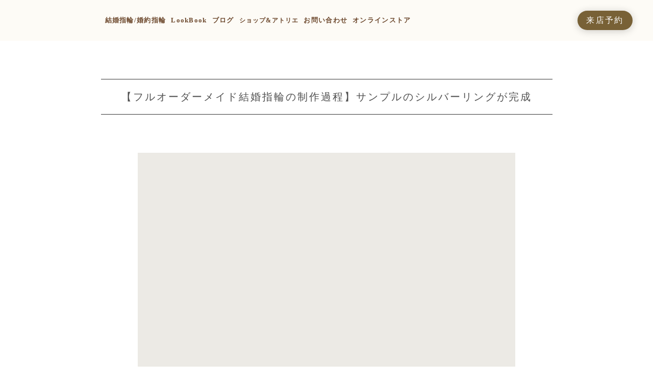

--- FILE ---
content_type: text/html;charset=utf-8
request_url: https://nakameguro.lovignette.com/blog/full-custom-marriage-ring-silver-sample
body_size: 49539
content:
<!DOCTYPE html>
<html lang="ja">
<head><meta charset="utf-8">
<meta name="viewport" content="width=device-width, initial-scale=1">
<title>【フルオーダーメイド結婚指輪の制作過程】サンプルのシルバーリングが完成 </title>
<link rel="preconnect" href="https://fonts.gstatic.com" crossorigin>
<meta name="generator" content="Studio.Design">
<meta name="robots" content="all">
<meta property="og:site_name" content="婚約・結婚指輪はLovignette 東京・中目黒/代官山">
<meta property="og:title" content="【フルオーダーメイド結婚指輪の制作過程】サンプルのシルバーリングが完成 ">
<meta property="og:image" content="https://storage.googleapis.com/production-os-assets/assets/7c0ce8ee-a814-447f-939b-17dfcbd67c33">
<meta property="og:description" content="１からデザインをおこす、フルオーダーメイドの結婚指輪のサンプルリングが完成しました。今回オーダーいただいたお二人は、昨年12月にご来店。世界に一つだけのオリジナルの結婚指輪を制作したい、とのことでデザ... ">
<meta property="og:type" content="website">
<meta name="description" content="１からデザインをおこす、フルオーダーメイドの結婚指輪のサンプルリングが完成しました。今回オーダーいただいたお二人は、昨年12月にご来店。世界に一つだけのオリジナルの結婚指輪を制作したい、とのことでデザ... ">
<meta property="twitter:card" content="summary_large_image">
<meta property="twitter:image" content="https://storage.googleapis.com/production-os-assets/assets/7c0ce8ee-a814-447f-939b-17dfcbd67c33">
<meta name="apple-mobile-web-app-title" content="【フルオーダーメイド結婚指輪の制作過程】サンプルのシルバーリングが完成 ">
<meta name="format-detection" content="telephone=no,email=no,address=no">
<meta name="chrome" content="nointentdetection">
<meta name="google-site-verification" content="2xxYeedDHDAF-Vng3mf0EcbMq53IF9E4WMb9wY6Q7eU">
<meta property="og:url" content="/blog/full-custom-marriage-ring-silver-sample">
<link rel="icon" type="image/png" href="https://storage.googleapis.com/production-os-assets/assets/87d7a437-f695-4c7a-a71a-2bd7af867c21" data-hid="2c9d455">
<link rel="apple-touch-icon" type="image/png" href="https://storage.googleapis.com/production-os-assets/assets/87d7a437-f695-4c7a-a71a-2bd7af867c21" data-hid="74ef90c"><link rel="modulepreload" as="script" crossorigin href="/_nuxt/entry.6bc2a31e.js"><link rel="preload" as="style" href="/_nuxt/entry.4bab7537.css"><link rel="prefetch" as="image" type="image/svg+xml" href="/_nuxt/close_circle.c7480f3c.svg"><link rel="prefetch" as="image" type="image/svg+xml" href="/_nuxt/round_check.0ebac23f.svg"><link rel="prefetch" as="script" crossorigin href="/_nuxt/LottieRenderer.7dff33f0.js"><link rel="prefetch" as="script" crossorigin href="/_nuxt/error-404.3f1be183.js"><link rel="prefetch" as="script" crossorigin href="/_nuxt/error-500.4ea9075f.js"><link rel="stylesheet" href="/_nuxt/entry.4bab7537.css"><style>.page-enter-active{transition:.6s cubic-bezier(.4,.4,0,1)}.page-leave-active{transition:.3s cubic-bezier(.4,.4,0,1)}.page-enter-from,.page-leave-to{opacity:0}</style><style>:root{--rebranding-loading-bg:#e5e5e5;--rebranding-loading-bar:#222}</style><style>.app[data-v-d12de11f]{align-items:center;flex-direction:column;height:100%;justify-content:center;width:100%}.title[data-v-d12de11f]{font-size:34px;font-weight:300;letter-spacing:2.45px;line-height:30px;margin:30px}</style><style>.DynamicAnnouncer[data-v-cc1e3fda]{height:1px;margin:-1px;overflow:hidden;padding:0;position:absolute;width:1px;clip:rect(0,0,0,0);border-width:0;white-space:nowrap}</style><style>.TitleAnnouncer[data-v-1a8a037a]{height:1px;margin:-1px;overflow:hidden;padding:0;position:absolute;width:1px;clip:rect(0,0,0,0);border-width:0;white-space:nowrap}</style><style>.publish-studio-style[data-v-74fe0335]{transition:.4s cubic-bezier(.4,.4,0,1)}</style><style>.product-font-style[data-v-ed93fc7d]{transition:.4s cubic-bezier(.4,.4,0,1)}</style><style>/*! * Font Awesome Free 6.4.2 by @fontawesome - https://fontawesome.com * License - https://fontawesome.com/license/free (Icons: CC BY 4.0, Fonts: SIL OFL 1.1, Code: MIT License) * Copyright 2023 Fonticons, Inc. */.fa-brands,.fa-solid{-moz-osx-font-smoothing:grayscale;-webkit-font-smoothing:antialiased;--fa-display:inline-flex;align-items:center;display:var(--fa-display,inline-block);font-style:normal;font-variant:normal;justify-content:center;line-height:1;text-rendering:auto}.fa-solid{font-family:Font Awesome\ 6 Free;font-weight:900}.fa-brands{font-family:Font Awesome\ 6 Brands;font-weight:400}:host,:root{--fa-style-family-classic:"Font Awesome 6 Free";--fa-font-solid:normal 900 1em/1 "Font Awesome 6 Free";--fa-style-family-brands:"Font Awesome 6 Brands";--fa-font-brands:normal 400 1em/1 "Font Awesome 6 Brands"}@font-face{font-display:block;font-family:Font Awesome\ 6 Free;font-style:normal;font-weight:900;src:url(https://storage.googleapis.com/production-os-assets/assets/fontawesome/1629704621943/6.4.2/webfonts/fa-solid-900.woff2) format("woff2"),url(https://storage.googleapis.com/production-os-assets/assets/fontawesome/1629704621943/6.4.2/webfonts/fa-solid-900.ttf) format("truetype")}@font-face{font-display:block;font-family:Font Awesome\ 6 Brands;font-style:normal;font-weight:400;src:url(https://storage.googleapis.com/production-os-assets/assets/fontawesome/1629704621943/6.4.2/webfonts/fa-brands-400.woff2) format("woff2"),url(https://storage.googleapis.com/production-os-assets/assets/fontawesome/1629704621943/6.4.2/webfonts/fa-brands-400.ttf) format("truetype")}</style><style>.spinner[data-v-36413753]{animation:loading-spin-36413753 1s linear infinite;height:16px;pointer-events:none;width:16px}.spinner[data-v-36413753]:before{border-bottom:2px solid transparent;border-right:2px solid transparent;border-color:transparent currentcolor currentcolor transparent;border-style:solid;border-width:2px;opacity:.2}.spinner[data-v-36413753]:after,.spinner[data-v-36413753]:before{border-radius:50%;box-sizing:border-box;content:"";height:100%;position:absolute;width:100%}.spinner[data-v-36413753]:after{border-left:2px solid transparent;border-top:2px solid transparent;border-color:currentcolor transparent transparent currentcolor;border-style:solid;border-width:2px;opacity:1}@keyframes loading-spin-36413753{0%{transform:rotate(0deg)}to{transform:rotate(1turn)}}</style><style>@font-face{font-family:grandam;font-style:normal;font-weight:400;src:url(https://storage.googleapis.com/studio-front/fonts/grandam.ttf) format("truetype")}@font-face{font-family:Material Icons;font-style:normal;font-weight:400;src:url(https://storage.googleapis.com/production-os-assets/assets/material-icons/1629704621943/MaterialIcons-Regular.eot);src:local("Material Icons"),local("MaterialIcons-Regular"),url(https://storage.googleapis.com/production-os-assets/assets/material-icons/1629704621943/MaterialIcons-Regular.woff2) format("woff2"),url(https://storage.googleapis.com/production-os-assets/assets/material-icons/1629704621943/MaterialIcons-Regular.woff) format("woff"),url(https://storage.googleapis.com/production-os-assets/assets/material-icons/1629704621943/MaterialIcons-Regular.ttf) format("truetype")}.StudioCanvas{display:flex;height:auto;min-height:100dvh}.StudioCanvas>.sd{min-height:100dvh;overflow:clip}a,abbr,address,article,aside,audio,b,blockquote,body,button,canvas,caption,cite,code,dd,del,details,dfn,div,dl,dt,em,fieldset,figcaption,figure,footer,form,h1,h2,h3,h4,h5,h6,header,hgroup,html,i,iframe,img,input,ins,kbd,label,legend,li,main,mark,menu,nav,object,ol,p,pre,q,samp,section,select,small,span,strong,sub,summary,sup,table,tbody,td,textarea,tfoot,th,thead,time,tr,ul,var,video{border:0;font-family:sans-serif;line-height:1;list-style:none;margin:0;padding:0;text-decoration:none;-webkit-font-smoothing:antialiased;-webkit-backface-visibility:hidden;box-sizing:border-box;color:#333;transition:.3s cubic-bezier(.4,.4,0,1);word-spacing:1px}a:focus:not(:focus-visible),button:focus:not(:focus-visible),summary:focus:not(:focus-visible){outline:none}nav ul{list-style:none}blockquote,q{quotes:none}blockquote:after,blockquote:before,q:after,q:before{content:none}a,button{background:transparent;font-size:100%;margin:0;padding:0;vertical-align:baseline}ins{text-decoration:none}ins,mark{background-color:#ff9;color:#000}mark{font-style:italic;font-weight:700}del{text-decoration:line-through}abbr[title],dfn[title]{border-bottom:1px dotted;cursor:help}table{border-collapse:collapse;border-spacing:0}hr{border:0;border-top:1px solid #ccc;display:block;height:1px;margin:1em 0;padding:0}input,select{vertical-align:middle}textarea{resize:none}.clearfix:after{clear:both;content:"";display:block}[slot=after] button{overflow-anchor:none}</style><style>.sd{flex-wrap:nowrap;max-width:100%;pointer-events:all;z-index:0;-webkit-overflow-scrolling:touch;align-content:center;align-items:center;display:flex;flex:none;flex-direction:column;position:relative}.sd::-webkit-scrollbar{display:none}.sd,.sd.richText *{transition-property:all,--g-angle,--g-color-0,--g-position-0,--g-color-1,--g-position-1,--g-color-2,--g-position-2,--g-color-3,--g-position-3,--g-color-4,--g-position-4,--g-color-5,--g-position-5,--g-color-6,--g-position-6,--g-color-7,--g-position-7,--g-color-8,--g-position-8,--g-color-9,--g-position-9,--g-color-10,--g-position-10,--g-color-11,--g-position-11}input.sd,textarea.sd{align-content:normal}.sd[tabindex]:focus{outline:none}.sd[tabindex]:focus-visible{outline:1px solid;outline-color:Highlight;outline-color:-webkit-focus-ring-color}input[type=email],input[type=tel],input[type=text],select,textarea{-webkit-appearance:none}select{cursor:pointer}.frame{display:block;overflow:hidden}.frame>iframe{height:100%;width:100%}.frame .formrun-embed>iframe:not(:first-child){display:none!important}.image{position:relative}.image:before{background-position:50%;background-size:cover;border-radius:inherit;content:"";height:100%;left:0;pointer-events:none;position:absolute;top:0;transition:inherit;width:100%;z-index:-2}.sd.file{cursor:pointer;flex-direction:row;outline:2px solid transparent;outline-offset:-1px;overflow-wrap:anywhere;word-break:break-word}.sd.file:focus-within{outline-color:Highlight;outline-color:-webkit-focus-ring-color}.file>input[type=file]{opacity:0;pointer-events:none;position:absolute}.sd.text,.sd:where(.icon){align-content:center;align-items:center;display:flex;flex-direction:row;justify-content:center;overflow:visible;overflow-wrap:anywhere;word-break:break-word}.sd:where(.icon.fa){display:inline-flex}.material-icons{align-items:center;display:inline-flex;font-family:Material Icons;font-size:24px;font-style:normal;font-weight:400;justify-content:center;letter-spacing:normal;line-height:1;text-transform:none;white-space:nowrap;word-wrap:normal;direction:ltr;text-rendering:optimizeLegibility;-webkit-font-smoothing:antialiased}.sd:where(.icon.material-symbols){align-items:center;display:flex;font-style:normal;font-variation-settings:"FILL" var(--symbol-fill,0),"wght" var(--symbol-weight,400);justify-content:center;min-height:1em;min-width:1em}.sd.material-symbols-outlined{font-family:Material Symbols Outlined}.sd.material-symbols-rounded{font-family:Material Symbols Rounded}.sd.material-symbols-sharp{font-family:Material Symbols Sharp}.sd.material-symbols-weight-100{--symbol-weight:100}.sd.material-symbols-weight-200{--symbol-weight:200}.sd.material-symbols-weight-300{--symbol-weight:300}.sd.material-symbols-weight-400{--symbol-weight:400}.sd.material-symbols-weight-500{--symbol-weight:500}.sd.material-symbols-weight-600{--symbol-weight:600}.sd.material-symbols-weight-700{--symbol-weight:700}.sd.material-symbols-fill{--symbol-fill:1}a,a.icon,a.text{-webkit-tap-highlight-color:rgba(0,0,0,.15)}.fixed{z-index:2}.sticky{z-index:1}.button{transition:.4s cubic-bezier(.4,.4,0,1)}.button,.link{cursor:pointer}.submitLoading{opacity:.5!important;pointer-events:none!important}.richText{display:block;word-break:break-word}.richText [data-thread],.richText a,.richText blockquote,.richText em,.richText h1,.richText h2,.richText h3,.richText h4,.richText li,.richText ol,.richText p,.richText p>code,.richText pre,.richText pre>code,.richText s,.richText strong,.richText table tbody,.richText table tbody tr,.richText table tbody tr>td,.richText table tbody tr>th,.richText u,.richText ul{backface-visibility:visible;color:inherit;font-family:inherit;font-size:inherit;font-style:inherit;font-weight:inherit;letter-spacing:inherit;line-height:inherit;text-align:inherit}.richText p{display:block;margin:10px 0}.richText>p{min-height:1em}.richText img,.richText video{height:auto;max-width:100%;vertical-align:bottom}.richText h1{display:block;font-size:3em;font-weight:700;margin:20px 0}.richText h2{font-size:2em}.richText h2,.richText h3{display:block;font-weight:700;margin:10px 0}.richText h3{font-size:1em}.richText h4,.richText h5{font-weight:600}.richText h4,.richText h5,.richText h6{display:block;font-size:1em;margin:10px 0}.richText h6{font-weight:500}.richText [data-type=table]{overflow-x:auto}.richText [data-type=table] p{white-space:pre-line;word-break:break-all}.richText table{border:1px solid #f2f2f2;border-collapse:collapse;border-spacing:unset;color:#1a1a1a;font-size:14px;line-height:1.4;margin:10px 0;table-layout:auto}.richText table tr th{background:hsla(0,0%,96%,.5)}.richText table tr td,.richText table tr th{border:1px solid #f2f2f2;max-width:240px;min-width:100px;padding:12px}.richText table tr td p,.richText table tr th p{margin:0}.richText blockquote{border-left:3px solid rgba(0,0,0,.15);font-style:italic;margin:10px 0;padding:10px 15px}.richText [data-type=embed_code]{margin:20px 0;position:relative}.richText [data-type=embed_code]>.height-adjuster>.wrapper{position:relative}.richText [data-type=embed_code]>.height-adjuster>.wrapper[style*=padding-top] iframe{height:100%;left:0;position:absolute;top:0;width:100%}.richText [data-type=embed_code][data-embed-sandbox=true]{display:block;overflow:hidden}.richText [data-type=embed_code][data-embed-code-type=instagram]>.height-adjuster>.wrapper[style*=padding-top]{padding-top:100%}.richText [data-type=embed_code][data-embed-code-type=instagram]>.height-adjuster>.wrapper[style*=padding-top] blockquote{height:100%;left:0;overflow:hidden;position:absolute;top:0;width:100%}.richText [data-type=embed_code][data-embed-code-type=codepen]>.height-adjuster>.wrapper{padding-top:50%}.richText [data-type=embed_code][data-embed-code-type=codepen]>.height-adjuster>.wrapper iframe{height:100%;left:0;position:absolute;top:0;width:100%}.richText [data-type=embed_code][data-embed-code-type=slideshare]>.height-adjuster>.wrapper{padding-top:56.25%}.richText [data-type=embed_code][data-embed-code-type=slideshare]>.height-adjuster>.wrapper iframe{height:100%;left:0;position:absolute;top:0;width:100%}.richText [data-type=embed_code][data-embed-code-type=speakerdeck]>.height-adjuster>.wrapper{padding-top:56.25%}.richText [data-type=embed_code][data-embed-code-type=speakerdeck]>.height-adjuster>.wrapper iframe{height:100%;left:0;position:absolute;top:0;width:100%}.richText [data-type=embed_code][data-embed-code-type=snapwidget]>.height-adjuster>.wrapper{padding-top:30%}.richText [data-type=embed_code][data-embed-code-type=snapwidget]>.height-adjuster>.wrapper iframe{height:100%;left:0;position:absolute;top:0;width:100%}.richText [data-type=embed_code][data-embed-code-type=firework]>.height-adjuster>.wrapper fw-embed-feed{-webkit-user-select:none;-moz-user-select:none;user-select:none}.richText [data-type=embed_code_empty]{display:none}.richText ul{margin:0 0 0 20px}.richText ul li{list-style:disc;margin:10px 0}.richText ul li p{margin:0}.richText ol{margin:0 0 0 20px}.richText ol li{list-style:decimal;margin:10px 0}.richText ol li p{margin:0}.richText hr{border-top:1px solid #ccc;margin:10px 0}.richText p>code{background:#eee;border:1px solid rgba(0,0,0,.1);border-radius:6px;display:inline;margin:2px;padding:0 5px}.richText pre{background:#eee;border-radius:6px;font-family:Menlo,Monaco,Courier New,monospace;margin:20px 0;padding:25px 35px;white-space:pre-wrap}.richText pre code{border:none;padding:0}.richText strong{color:inherit;display:inline;font-family:inherit;font-weight:900}.richText em{font-style:italic}.richText a,.richText u{text-decoration:underline}.richText a{color:#007cff;display:inline}.richText s{text-decoration:line-through}.richText [data-type=table_of_contents]{background-color:#f5f5f5;border-radius:2px;color:#616161;font-size:16px;list-style:none;margin:0;padding:24px 24px 8px;text-decoration:underline}.richText [data-type=table_of_contents] .toc_list{margin:0}.richText [data-type=table_of_contents] .toc_item{color:currentColor;font-size:inherit!important;font-weight:inherit;list-style:none}.richText [data-type=table_of_contents] .toc_item>a{border:none;color:currentColor;font-size:inherit!important;font-weight:inherit;text-decoration:none}.richText [data-type=table_of_contents] .toc_item>a:hover{opacity:.7}.richText [data-type=table_of_contents] .toc_item--1{margin:0 0 16px}.richText [data-type=table_of_contents] .toc_item--2{margin:0 0 16px;padding-left:2rem}.richText [data-type=table_of_contents] .toc_item--3{margin:0 0 16px;padding-left:4rem}.sd.section{align-content:center!important;align-items:center!important;flex-direction:column!important;flex-wrap:nowrap!important;height:auto!important;max-width:100%!important;padding:0!important;width:100%!important}.sd.section-inner{position:static!important}@property --g-angle{syntax:"<angle>";inherits:false;initial-value:180deg}@property --g-color-0{syntax:"<color>";inherits:false;initial-value:transparent}@property --g-position-0{syntax:"<percentage>";inherits:false;initial-value:.01%}@property --g-color-1{syntax:"<color>";inherits:false;initial-value:transparent}@property --g-position-1{syntax:"<percentage>";inherits:false;initial-value:100%}@property --g-color-2{syntax:"<color>";inherits:false;initial-value:transparent}@property --g-position-2{syntax:"<percentage>";inherits:false;initial-value:100%}@property --g-color-3{syntax:"<color>";inherits:false;initial-value:transparent}@property --g-position-3{syntax:"<percentage>";inherits:false;initial-value:100%}@property --g-color-4{syntax:"<color>";inherits:false;initial-value:transparent}@property --g-position-4{syntax:"<percentage>";inherits:false;initial-value:100%}@property --g-color-5{syntax:"<color>";inherits:false;initial-value:transparent}@property --g-position-5{syntax:"<percentage>";inherits:false;initial-value:100%}@property --g-color-6{syntax:"<color>";inherits:false;initial-value:transparent}@property --g-position-6{syntax:"<percentage>";inherits:false;initial-value:100%}@property --g-color-7{syntax:"<color>";inherits:false;initial-value:transparent}@property --g-position-7{syntax:"<percentage>";inherits:false;initial-value:100%}@property --g-color-8{syntax:"<color>";inherits:false;initial-value:transparent}@property --g-position-8{syntax:"<percentage>";inherits:false;initial-value:100%}@property --g-color-9{syntax:"<color>";inherits:false;initial-value:transparent}@property --g-position-9{syntax:"<percentage>";inherits:false;initial-value:100%}@property --g-color-10{syntax:"<color>";inherits:false;initial-value:transparent}@property --g-position-10{syntax:"<percentage>";inherits:false;initial-value:100%}@property --g-color-11{syntax:"<color>";inherits:false;initial-value:transparent}@property --g-position-11{syntax:"<percentage>";inherits:false;initial-value:100%}</style><style>.snackbar[data-v-e23c1c77]{align-items:center;background:#fff;border:1px solid #ededed;border-radius:6px;box-shadow:0 16px 48px -8px rgba(0,0,0,.08),0 10px 25px -5px rgba(0,0,0,.11);display:flex;flex-direction:row;gap:8px;justify-content:space-between;left:50%;max-width:90vw;padding:16px 20px;position:fixed;top:32px;transform:translateX(-50%);-webkit-user-select:none;-moz-user-select:none;user-select:none;width:480px;z-index:9999}.snackbar.v-enter-active[data-v-e23c1c77],.snackbar.v-leave-active[data-v-e23c1c77]{transition:.4s cubic-bezier(.4,.4,0,1)}.snackbar.v-enter-from[data-v-e23c1c77],.snackbar.v-leave-to[data-v-e23c1c77]{opacity:0;transform:translate(-50%,-10px)}.snackbar .convey[data-v-e23c1c77]{align-items:center;display:flex;flex-direction:row;gap:8px;padding:0}.snackbar .convey .icon[data-v-e23c1c77]{background-position:50%;background-repeat:no-repeat;flex-shrink:0;height:24px;width:24px}.snackbar .convey .message[data-v-e23c1c77]{font-size:14px;font-style:normal;font-weight:400;line-height:20px;white-space:pre-line}.snackbar .convey.error .icon[data-v-e23c1c77]{background-image:url(/_nuxt/close_circle.c7480f3c.svg)}.snackbar .convey.error .message[data-v-e23c1c77]{color:#f84f65}.snackbar .convey.success .icon[data-v-e23c1c77]{background-image:url(/_nuxt/round_check.0ebac23f.svg)}.snackbar .convey.success .message[data-v-e23c1c77]{color:#111}.snackbar .button[data-v-e23c1c77]{align-items:center;border-radius:40px;color:#4b9cfb;display:flex;flex-shrink:0;font-family:Inter;font-size:12px;font-style:normal;font-weight:700;justify-content:center;line-height:16px;padding:4px 8px}.snackbar .button[data-v-e23c1c77]:hover{background:#f5f5f5}</style><style>a[data-v-757b86f2]{align-items:center;border-radius:4px;bottom:20px;height:20px;justify-content:center;left:20px;perspective:300px;position:fixed;transition:0s linear;width:84px;z-index:2000}@media (hover:hover){a[data-v-757b86f2]{transition:.4s cubic-bezier(.4,.4,0,1);will-change:width,height}a[data-v-757b86f2]:hover{height:32px;width:200px}}[data-v-757b86f2] .custom-fill path{fill:var(--03ccd9fe)}.fade-enter-active[data-v-757b86f2],.fade-leave-active[data-v-757b86f2]{position:absolute;transform:translateZ(0);transition:opacity .3s cubic-bezier(.4,.4,0,1);will-change:opacity,transform}.fade-enter-from[data-v-757b86f2],.fade-leave-to[data-v-757b86f2]{opacity:0}</style><style>.design-canvas__modal{height:100%;pointer-events:none;position:fixed;transition:none;width:100%;z-index:2}.design-canvas__modal:focus{outline:none}.design-canvas__modal.v-enter-active .studio-canvas,.design-canvas__modal.v-leave-active,.design-canvas__modal.v-leave-active .studio-canvas{transition:.4s cubic-bezier(.4,.4,0,1)}.design-canvas__modal.v-enter-active .studio-canvas *,.design-canvas__modal.v-leave-active .studio-canvas *{transition:none!important}.design-canvas__modal.isNone{transition:none}.design-canvas__modal .design-canvas__modal__base{height:100%;left:0;pointer-events:auto;position:fixed;top:0;transition:.4s cubic-bezier(.4,.4,0,1);width:100%;z-index:-1}.design-canvas__modal .studio-canvas{height:100%;pointer-events:none}.design-canvas__modal .studio-canvas>*{background:none!important;pointer-events:none}</style></head>
<body ><div id="__nuxt"><div><span></span><!----><!----></div></div><script type="application/json" id="__NUXT_DATA__" data-ssr="true">[["Reactive",1],{"data":2,"state":25,"_errors":26,"serverRendered":28,"path":29,"pinia":30},{"dynamicDatablog/full-custom-marriage-ring-silver-sample":3},{"cover":4,"body":5,"title":6,"slug":7,"_meta":8,"_filter":21,"id":24},"https://storage.googleapis.com/studio-cms-assets/projects/BXaxR68AO7/s-1280x960_v-fms_webp_401215fb-3f1e-45b5-afb8-26801156191e.jpg","\u003Cp data-uid=\"tTQt_Kmq\" data-time=\"1669172258652\">１からデザインをおこす、フルオーダーメイドの結婚指輪のサンプルリングが完成しました。\u003C/p>\u003Cfigure data-uid=\"WRj7KVsR\" data-time=\"1669172258652\" style=\"text-align: \">\u003Cimg src=\"https://64.media.tumblr.com/0d9406def71e30f3b022b14872c26039/5a04cb7507de38d0-9f/s1280x1920/72718fa7736ecf6c96acbcb2deebae4936765e8c.jpg\" alt=\"image\" width=\"1280\" height=\"960\">\u003Cfigcaption>\u003C/figcaption>\u003C/figure>\u003Cp data-uid=\"cvZWJdF6\" data-time=\"1669172258652\">今回オーダーいただいたお二人は、昨年12月にご来店。\u003C/p>\u003Cp data-uid=\"Txj0mjFw\" data-time=\"1669172258652\">世界に一つだけのオリジナルの結婚指輪を制作したい、とのことでデザインをさせていただきました。\u003C/p>\u003Cfigure data-uid=\"lbcDqHxP\" data-time=\"1669172258652\" style=\"text-align: \">\u003Cimg src=\"https://64.media.tumblr.com/c97c54a6cf1380f191b8199c341c1c19/5a04cb7507de38d0-f2/s1280x1920/c1d3655d583ea20699f1b972a9d1462536fad035.jpg\" alt=\"image\" width=\"1280\" height=\"960\">\u003Cfigcaption>\u003C/figcaption>\u003C/figure>\u003Cp data-uid=\"wgXQ6qLj\" data-time=\"1669172258652\">\u003C/p>\u003Cp data-uid=\"yXyeEkYX\" data-time=\"1669172258652\">デザインはウェーブしているシルエットをご希望。\u003C/p>\u003Cp data-uid=\"4TXVjMiw\" data-time=\"1669172258652\">優しいウェーブのデザイン。そして指輪を置き正面から見た時、永遠を意味する「∞(無限)」のシルエットが浮かぶように。\u003C/p>\u003Cp data-uid=\"BV57Ukkw\" data-time=\"1669172258652\">また手に優しく馴染むように、旦那様奥様の手の大きさに合わせて、指輪の幅を変えています。\u003C/p>\u003Cfigure data-uid=\"AKkARICS\" data-time=\"1669172258652\" style=\"text-align: \">\u003Cimg src=\"https://64.media.tumblr.com/c200a58df542617eea7facf116769d40/5a04cb7507de38d0-5b/s1280x1920/bf714aadff7b6c7ac601d2f67f7c0ca9398e0c33.jpg\" alt=\"image\" width=\"1280\" height=\"960\">\u003Cfigcaption>\u003C/figcaption>\u003C/figure>\u003Cp data-uid=\"Ixd0k7k6\" data-time=\"1669172258652\">\u003C/p>\u003Cp data-uid=\"9eGTZg40\" data-time=\"1669172258652\">そして指輪を重ねると、寄り添い支え合うお二人のようにぴったりと重なります。\u003C/p>\u003Cfigure data-uid=\"TTUiKA66\" data-time=\"1669172258652\" style=\"text-align: \">\u003Cimg src=\"https://64.media.tumblr.com/d9d5a5f220fb54bdd7565b8d4c743115/5a04cb7507de38d0-65/s1280x1920/baa15609bf56a6e4fc1cb7f08cbc9a727b88e36f.jpg\" alt=\"image\" width=\"1280\" height=\"961\">\u003Cfigcaption>\u003C/figcaption>\u003C/figure>\u003Cp data-uid=\"84nrr7dg\" data-time=\"1669172258652\">\u003C/p>\u003Cp data-uid=\"e2q3kaKS\" data-time=\"1669172258652\">日常に寄り添う結婚指輪。\u003C/p>\u003Cp data-uid=\"131sG6_J\" data-time=\"1669172258652\">デザインが美しいことはもちろん、着けていることを忘れてしまうような着け心地に制作しています。\u003C/p>\u003Cp data-uid=\"x2baBsK6\" data-time=\"1669172258652\">結婚指輪は身につける時間が長いからこそ、着け心地の良さにこだわっています。\u003C/p>\u003Cfigure data-uid=\"qyMgXBQU\" data-time=\"1669172258652\" style=\"text-align: \">\u003Cimg src=\"https://64.media.tumblr.com/2b7e23b4f8ddec41b67187a7c463c479/5a04cb7507de38d0-79/s1280x1920/ce3882b84dae06d9a8fc7e06d7e2583c532d714d.jpg\" alt=\"image\" width=\"1280\" height=\"961\">\u003Cfigcaption>\u003C/figcaption>\u003C/figure>\u003Cp data-uid=\"DSGpa90c\" data-time=\"1669172258652\">サンプルリングを確認時には、幅を狭くする、丸みを強くする等、多少の修正が可能です。\u003C/p>\u003Cp data-uid=\"GSL3pDxJ\" data-time=\"1669172258652\">お客様に実際に手に取っていただき、確認していただきます。\u003C/p>\u003Cp data-uid=\"zv4SHGH6\" data-time=\"1669172258652\">こちらのサンプルリングで形や着用感をご確認いただいた後に型を取り、指定の素材で制作します。\u003C/p>\u003Cp data-uid=\"ErUuBVac\" data-time=\"1669172258653\">\u003C/p>\u003Cfigure data-uid=\"Wgx2aIEB\" data-time=\"1669172258653\" style=\"text-align: \">\u003Cimg src=\"https://64.media.tumblr.com/014bdb3e0206603ab3382f64acbd8f0f/5a04cb7507de38d0-25/s1280x1920/ae65248a2ca662371725a883bd5fd167dbc67f39.jpg\" alt=\"image\" width=\"1280\" height=\"960\">\u003Cfigcaption>\u003C/figcaption>\u003C/figure>\u003Cp data-uid=\"lTcQqynX\" data-time=\"1669172258653\">サンプルリングを確認中のお二人。\u003C/p>\u003Cp data-uid=\"SyfHKcKe\" data-time=\"1669172258653\">一生物の結婚指輪を任せていただきとても光栄です。ひとつひとつ大切に仕上げます。\u003C/p>\u003Cp data-uid=\"R1fH713m\" data-time=\"1669172258653\">ここから完成までは、１ヶ月〜１ヶ月半です。お二人の完成素材はK18ピンクゴールドです。\u003C/p>\u003Cp data-uid=\"uQ80ip9Y\" data-time=\"1669172258653\">唯一無二のマリッジリングの完成をお楽しみに。\u003C/p>\u003Cp data-uid=\"hv245B3I\" data-time=\"1669172258653\">\u003C/p>\u003Cp data-uid=\"u7FywYBY\" data-time=\"1669172258653\">Lovignette中目黒（アトリエ＆ショップ）では、結婚指輪や婚約指輪、ファッションアクセサリーを全てハンドメイドで製作しています。\u003C/p>\u003Cp data-uid=\"JJoJM2NP\" data-time=\"1669172258653\">１からデザインをおこすフルオーダーメイドは、Lovignetteのデザイナーに直接ご相談いただけます。\u003C/p>\u003Cp data-uid=\"LUYnuXhD\" data-time=\"1669172258653\">静かなアトリエにてゆっくりとご相談くださいませ。\u003C/p>\u003Cp data-uid=\"v1C8_YHh\" data-time=\"1669172258653\">ブライダルリング、フルオーダーメイドはオンライン（メール/電話/テレビ電話）でもご相談/オーダーを承りますので、お気軽にお問い合わせください。\u003C/p>\u003Cp data-uid=\"uouQnHC1\" data-time=\"1669172258653\">\u003C/p>\u003Cp data-uid=\"o8Lazi1a\" data-time=\"1669172258654\">ファッションジュエリーは、ピアスやブレスレット、ネックレスなどもご用意しているので、プレゼントをお探しの方もぜひご覧ください。\u003C/p>\u003Cp data-uid=\"L1xWkL7Y\" data-time=\"1669172258654\">ファッションジュエリーは、オンラインショップでのご注文も承ります。\u003C/p>\u003Cp data-uid=\"QBjyLFs_\" data-time=\"1669172258654\">\u003Ca href=\"http://shop.lovignette.com/\" data-has-link=\"true\">公式オンラインショップ\u003C/a>\u003C/p>\u003Cp data-uid=\"VR20n3uk\" data-time=\"1669172258654\">プレゼント用のラッピングも無料で承ります。ぜひこちらもご活用ください。\u003C/p>\u003Cfigure data-uid=\"PgIfdBgk\" data-time=\"1669172258654\" style=\"text-align: \">\u003Cimg src=\"https://64.media.tumblr.com/961fc3b8946d8c536967b195d3156789/5a04cb7507de38d0-e6/s1280x1920/3e7bd6aa1a0e8e3ccaf9b95f6ee30a7fcb304482.jpg\" alt=\"image\" width=\"1280\" height=\"960\">\u003Cfigcaption>\u003C/figcaption>\u003C/figure>\u003Cp data-uid=\"KrB7EHCX\" data-time=\"1669172258654\">\u003C/p>\u003Cp data-uid=\"0JMxK24x\" data-time=\"1669172258654\">Lovignette中目黒（アトリエ＆ショップ）は、中目黒駅から徒歩約5分、代官山駅からは徒歩約8分、恵比寿駅も徒歩圏内です。\u003C/p>\u003Cp data-uid=\"9LeSYMKx\" data-time=\"1669172258654\">店内の除菌・接客後の机椅子等の除菌・店内の換気・スタッフのマスク着用などを徹底し、お客様の安心安全を第一にご対応いたします。\u003C/p>\u003Cp data-uid=\"39itf8J2\" data-time=\"1669172258654\">目黒川の桜も今週末には開花しそうです。ぜひ散策の際はお立ち寄りくださいませ。\u003C/p>\u003Cp data-uid=\"4QDQYKB3\" data-time=\"1669172258654\">お会いできる日を楽しみにしております。\u003C/p>\u003Cp data-uid=\"4eLP8DXf\" data-time=\"1669172258654\">\u003C/p>\u003Cp data-uid=\"L6zcLGDB\" data-time=\"1669172258654\">\u003Ca href=\"https://href.li/?https://www.instagram.com/lovignette_bridal/?hl=ja\" data-has-link=\"true\">INSTAGRAM\u003C/a>\u003C/p>\u003Cp data-uid=\"Tu578vE8\" data-time=\"1669172258654\">\u003Cbr>〒153-0042　東京都目黒区青葉台1-17-2\u003C/p>\u003Cp data-uid=\"Ufvz7LlD\" data-time=\"1669172258654\">土／日／祝 12:00 - 20:00(平日は予約制)\u003Cbr>03-6427-0198\u003C/p>","【フルオーダーメイド結婚指輪の制作過程】サンプルのシルバーリングが完成","full-custom-marriage-ring-silver-sample",{"project":9,"publishedAt":11,"createdAt":12,"order":13,"publishType":14,"schema":15,"uid":19,"updatedAt":20},{"id":10},"c905f36d39404f84b64c",["Date","2022-03-15T02:58:00.000Z"],["Date","2022-11-23T02:57:39.000Z"],-1,"draft",{"id":16,"key":17,"postType":18},"Jddhv3EYmO20NPE6sFb5","posts","post","LPaSQ4Re",["Date","2023-08-22T10:14:33.000Z"],[22,23],"tags:FCw4j4nN","tags:VSxoybMr","x7DdIDmkLlusSZO3o3aj",{},{"dynamicDatablog/full-custom-marriage-ring-silver-sample":27},null,true,"/blog/full-custom-marriage-ring-silver-sample",{"cmsContentStore":31,"indexStore":35,"projectStore":38,"productStore":61,"pageHeadStore":468},{"listContentsMap":32,"contentMap":33},["Map"],["Map",34,3],"posts/full-custom-marriage-ring-silver-sample",{"routeType":36,"host":37},"publish","nakameguro.lovignette.com",{"project":39},{"id":40,"name":41,"type":42,"customDomain":43,"iconImage":43,"coverImage":44,"displayBadge":45,"integrations":46,"snapshot_path":59,"snapshot_id":60,"recaptchaSiteKey":-1},"BXaxR68AO7","ラヴィネットLP","web","","https://storage.googleapis.com/production-os-assets/assets/e29d92d5-8cf9-4014-b5d3-922b4d5f9f9f",false,[47,50,53,56],{"integration_name":48,"code":49},"google-analytics","G-7H7P23V57E",{"integration_name":51,"code":52},"google-tag-manager","GTM-TQ589KQ4",{"integration_name":54,"code":55},"search-console","2xxYeedDHDAF-Vng3mf0EcbMq53IF9E4WMb9wY6Q7eU",{"integration_name":57,"code":58},"typesquare","unused","https://storage.googleapis.com/studio-publish/projects/BXaxR68AO7/BqN4NQPvWr/","BqN4NQPvWr",{"product":62,"isLoaded":28,"selectedModalIds":465,"redirectPage":27,"isInitializedRSS":45,"pageViewMap":466,"symbolViewMap":467},{"breakPoints":63,"colors":73,"fonts":74,"head":137,"info":143,"pages":150,"resources":422,"symbols":425,"style":432,"styleVars":434,"enablePassword":45,"classes":462,"publishedUid":464},[64,67,70],{"maxWidth":65,"name":66},480,"mobile",{"maxWidth":68,"name":69},768,"tablet",{"maxWidth":71,"name":72},320,"mini",[],[75,97,107,111,115,119,124,128,133],{"family":76,"subsets":77,"variants":85,"vendor":96},"EB Garamond",[78,79,80,81,82,83,84],"cyrillic","cyrillic-ext","greek","greek-ext","latin","latin-ext","vietnamese",[86,87,88,89,90,91,92,93,94,95],"regular","500","600","700","800","italic","500italic","600italic","700italic","800italic","google",{"family":98,"subsets":99,"variants":100,"vendor":96},"Lato",[82,83],[101,102,103,104,86,91,89,94,105,106],"100","100italic","300","300italic","900","900italic",{"family":108,"subsets":109,"variants":110,"vendor":96},"Roboto",[78,79,80,81,82,83,84],[101,102,103,104,86,91,87,92,89,94,105,106],{"family":112,"subsets":113,"variants":114,"vendor":96},"Playfair Display",[78,82,83,84],[86,87,88,89,90,105,91,92,93,94,95,106],{"family":116,"subsets":117,"variants":118,"vendor":96},"Libre Baskerville",[82,83],[86,91,89],{"family":120,"subsets":121,"variants":123,"vendor":96},"Shippori Mincho B1",[122,82,83],"japanese",[86,87,88,89,90],{"family":125,"subsets":126,"variants":127,"vendor":96},"Sawarabi Mincho",[122,82,83],[86],{"family":129,"subsets":130,"variants":131,"vendor":96},"Inconsolata",[82,83,84],[132,103,86,87,88,89,90,105],"200",{"family":134,"subsets":135,"variants":136,"vendor":96},"Noto Serif JP",[122,82],[132,103,86,87,88,89,105],{"favicon":138,"lang":139,"meta":140,"title":142},"https://storage.googleapis.com/production-os-assets/assets/87d7a437-f695-4c7a-a71a-2bd7af867c21","ja",{"description":43,"og:image":141},"https://storage.googleapis.com/production-os-assets/assets/7c0ce8ee-a814-447f-939b-17dfcbd67c33","婚約・結婚指輪はLovignette 東京・中目黒/代官山",{"baseWidth":144,"created_at":145,"screen":146,"type":42,"updated_at":148,"version":149},1280,1518591100346,{"height":147,"isAutoHeight":45,"width":144,"workingState":45},600,1518792996878,"4.1.9",[151,158,165,169,173,177,181,185,193,197,204,208,216,220,224,229,233,240,246,252,258,264,268,273,277,281,285,292,303,313,320,326,331,336,341,345,349,353,357,361,365,372,378,390,399,406,414],{"id":152,"type":153,"uuid":154,"symbolIds":155},"6","page","36404246-e9f2-4608-951b-55a19e97e337",[156,157],"bc260fe5-ab1a-4e7a-8743-f097a4bfc3ff","9059f0c4-be26-48d4-b17c-a5beabb1c700",{"head":159,"id":162,"type":153,"uuid":163,"symbolIds":164},{"ldJson":160,"meta":161,"title":43},"{\n  \"@context\": \"http://schema.org\",\n  \"@type\": \"Article\",\n  \"headline\": \"婚約・結婚指輪はLovignette 東京・中目黒/代官山\",\n  \"author\": {\n    \"@type\": \"Person\",\n    \"name\": \"STUDIO\",\n    \"url\": \"https://twitter.com/studio\"\n  },\n  \"datePublished\": \"2024-02-19\",\n  \"image\": \"https://storage.googleapis.com/production-os-assets/assets/7c0ce8ee-a814-447f-939b-17dfcbd67c33\",\n  \"articleSection\": [\"headline-1\", \"headline-2\"],\n  \"articleBody\": \"Lovignette(ラヴィネット)は、ハンドメイドの結婚指輪・婚約指輪やファッションジュエリーを展開する中目黒のデザイナーズブランド。“未来をデザインする” コンセプトから、身につけるほど美しく経年変化する、普段づかいのしやすいデザイン。\",\n  \"url\": \"{{$url}}\",\n  \"publisher\": {\n    \"@type\": \"Organization\",\n    \"name\": \"STUDIO\"\n  }\n}",{"description":43},"/","8538b24b-5175-46fa-b20e-08588db9e68a",[156,157],{"id":166,"type":153,"uuid":167,"symbolIds":168},"blog-column","4ec38db7-6274-455a-88f4-5281bb388b55",[156,157],{"id":170,"type":153,"uuid":171,"symbolIds":172},"lookbook/others","6349a019-9b56-448d-a97a-6b7d331223d7",[156,157],{"id":174,"type":153,"uuid":175,"symbolIds":176},"lookbook/madetoorder","1750d057-dbf1-4afd-ba5b-26e6c66f3346",[156,157],{"id":178,"type":153,"uuid":179,"symbolIds":180},"lookbook/weddingring","9d2a4d8a-3615-453e-8857-e958d0ba712f",[156,157],{"id":182,"type":153,"uuid":183,"symbolIds":184},"lookbook/engagementring","36b4c195-64bc-423c-ba3b-0e058685cf99",[156,157],{"head":186,"id":189,"type":153,"uuid":190,"symbolIds":191},{"meta":187,"title":43},{"description":188},"TORAIRO BRIDAL Wedding ring（結婚指輪） コンセプト Concept “完成のない二人のかたち”...","torairo","73af2ca9-67db-4b77-9070-a1efe966570c",[192],"07c5cfc5-eef6-4c3c-a62d-e4025d6643dc",{"id":194,"type":153,"uuid":195,"symbolIds":196},"jewelry","f82f787f-4c1f-4215-a18c-8c0d335fbf09",[156,157],{"id":198,"query":199,"type":153,"uuid":202,"symbolIds":203},"search",[200],{"key":201},"q","1fde7050-d5b7-4a56-bcd7-22582f2ca871",[],{"id":205,"type":153,"uuid":206,"symbolIds":207},"baby-ring","38ecf9fa-1363-4c20-8a83-854f4c984906",[156,157],{"head":209,"id":213,"type":153,"uuid":214,"symbolIds":215},{"meta":210,"title":43},{"description":211,"og:image":212},"Lovignette Bridal ラヴィネットブライダル Wedding ring / Engagement ring （結婚指輪 / 婚約指輪） コンセプト Concept “さりげなく一生を輝かせる” いつも二人のそばにいて、長い人生をさりげなく支えられるよう 肌に馴染む優しいデザインのハンドメイドの結婚指輪・婚約指輪 “Brighted up your entire life...","https://storage.googleapis.com/production-os-assets/assets/0991dcb4-4ccd-44e8-9f42-a10551d2f2d2","proposal ring","ff291b84-3f68-4962-b6d1-24af2a3a5cb5",[156,157],{"id":217,"type":153,"uuid":218,"symbolIds":219},"7-1","90f9f5c0-6217-400f-9acd-0e06b3fa1871",[156],{"id":221,"type":153,"uuid":222,"symbolIds":223},"samplering","79961821-f6ca-4da3-bc8a-43ab4c4c049f",[156,157],{"head":225,"id":226,"type":153,"uuid":227,"symbolIds":228},{"title":43},"thanksinquiry","3d358e84-6fe7-44cc-a70d-28174668dd45",[],{"id":230,"type":153,"uuid":231,"symbolIds":232},"404","efa7ec59-468c-45bf-8cb9-d27bf46f8a90",[157],{"head":234,"id":237,"type":153,"uuid":238,"symbolIds":239},{"meta":235,"title":43},{"description":211,"og:image":236},"https://storage.googleapis.com/production-os-assets/assets/caca5157-d921-4208-8d2e-95f57700f426","lovignette-bridal-wedding rings-1","be53dae3-9821-4458-adc3-1fcc132f828a",[156,157],{"head":241,"id":243,"type":153,"uuid":244,"symbolIds":245},{"meta":242,"title":43},{"description":211,"og:image":236},"lovignette-bridal-wedding rings","c732c461-a3fa-48b2-bd11-aa527a164c2e",[156,157],{"head":247,"id":249,"type":153,"uuid":250,"symbolIds":251},{"meta":248,"title":43},{"description":211,"og:image":212},"lovignette-bridal-1","330b6481-0bce-4c49-87a5-1f40be5b6177",[156,157],{"head":253,"id":255,"type":153,"uuid":256,"symbolIds":257},{"meta":254,"title":43},{"description":211,"og:image":212},"lovignette-bridal-2","3c62d7e0-f35d-4279-86db-e8bef60aab6d",[156,157],{"head":259,"id":261,"type":153,"uuid":262,"symbolIds":263},{"meta":260,"title":43},{"description":211,"og:image":212},"lovignette-bridal","1ab973b2-1013-451c-b3a9-d8c51bdf5985",[156,157],{"id":265,"type":153,"uuid":266,"symbolIds":267},"8","d59a9420-ef2a-46a8-a4a0-296ea356824f",[156,157],{"head":269,"id":270,"type":153,"uuid":271,"symbolIds":272},{"title":270},"case","7bd4b40f-3d06-47d4-afa2-7f10b5c55a82",[156,157],{"id":274,"type":153,"uuid":275,"symbolIds":276},"marriage-order-guide","fa517c8d-2c4c-4dfd-832d-cabe7bd0bd22",[156,157],{"id":278,"type":153,"uuid":279,"symbolIds":280},"7-2","a8c892dd-794d-4873-9b67-671dd8ee9804",[156,157],{"id":282,"type":153,"uuid":283,"symbolIds":284},"7","d7c79bd4-43d8-4d2f-ad45-217b69f2047c",[156,157],{"head":286,"id":289,"type":153,"uuid":290,"symbolIds":291},{"meta":287,"title":43},{"description":288},"Lovignetteのオーダーメイドはお客様の思いに寄り添います。思いを形にする、世界に一つだけのフルオーダーメイドジュエリーを製作します。","order-guide","73f28814-a628-4b0e-95cf-8e0cfb7b71a9",[156,157],{"head":293,"id":297,"type":153,"uuid":298,"symbolIds":299},{"ldJson":294,"meta":295,"title":296},"{\n  \"@context\": \"http://schema.org\",\n  \"@type\": \"Article\",\n  \"headline\": \"事例一覧\",\n  \"author\": {\n    \"@type\": \"Person\",\n    \"name\": \"STUDIO\",\n    \"url\": \"https://twitter.com/studio\"\n  },\n  \"datePublished\": \"2024-02-19\",\n  \"image\": \"https://storage.googleapis.com/production-os-assets/assets/7c0ce8ee-a814-447f-939b-17dfcbd67c33\",\n  \"articleSection\": [\"headline-1\", \"headline-2\"],\n  \"articleBody\": \"Lovignette(ラヴィネット)は、ハンドメイドの結婚指輪・婚約指輪やファッションジュエリーを展開する中目黒のデザイナーズブランド。“未来をデザインする” コンセプトから、身につけるほど美しく経年変化する、普段づかいのしやすいデザイン。\",\n  \"url\": \"{{$url}}\",\n  \"publisher\": {\n    \"@type\": \"Organization\",\n    \"name\": \"STUDIO\"\n  }\n}",{"description":43,"og:image":43},"事例一覧","works","f9ae3131-b57b-44aa-b44d-283885fef36e",[300,301,302,157],"23ed5a10-51ef-4082-832e-5793fd6de297","c7256097-076e-49dc-a089-f20373beb879","1e1eb3bd-578f-481a-8d64-c37889ac41d0",{"head":304,"id":308,"position":309,"type":153,"uuid":311,"symbolIds":312},{"ldJson":305,"meta":306,"title":307},"{\n  \"@context\": \"http://schema.org\",\n  \"@type\": \"Article\",\n  \"headline\": \"Blog\",\n  \"author\": {\n    \"@type\": \"Person\",\n    \"name\": \"STUDIO\",\n    \"url\": \"https://twitter.com/studio\"\n  },\n  \"datePublished\": \"2024-02-19\",\n  \"image\": \"https://storage.googleapis.com/production-os-assets/assets/7c0ce8ee-a814-447f-939b-17dfcbd67c33\",\n  \"articleSection\": [\"headline-1\", \"headline-2\"],\n  \"articleBody\": \"Lovignette(ラヴィネット)は、ハンドメイドの結婚指輪・婚約指輪やファッションジュエリーを展開する中目黒のデザイナーズブランド。“未来をデザインする” コンセプトから、身につけるほど美しく経年変化する、普段づかいのしやすいデザイン。\",\n  \"url\": \"{{$url}}\",\n  \"publisher\": {\n    \"@type\": \"Organization\",\n    \"name\": \"STUDIO\"\n  }\n}",{"description":43,"og:image":43},"Blog","column",{"x":310,"y":310},0,"8934d2e9-b152-47b2-b88f-fd4e18c856ce",[300,156,157],{"head":314,"id":316,"position":317,"type":153,"uuid":318,"symbolIds":319},{"ldJson":305,"meta":315,"title":307},{"description":43,"og:image":43},"blog",{"x":310,"y":310},"b57feaac-9fc3-4dab-8093-7cd372ab4c0d",[300,156,157],{"head":321,"id":323,"type":153,"uuid":324,"symbolIds":325},{"title":322},"お問い合わせ","contact","f0857927-beb8-4a89-807e-8e2e5c18c78b",[156,157],{"head":327,"id":328,"type":153,"uuid":329,"symbolIds":330},{"title":322},"shop","7550caf1-dd28-45e1-9e08-45ec5f4ed07e",[156,157],{"head":332,"id":333,"type":153,"uuid":334,"symbolIds":335},{"title":43},"faq","0934aec9-40fd-4c5b-85bf-928c589cdb6e",[156,157],{"id":337,"responsive":28,"type":338,"uuid":339,"symbolIds":340},"2","modal","e4494d2d-7d32-4e59-b464-792b0981e6ac",[],{"id":342,"responsive":28,"type":338,"uuid":343,"symbolIds":344},"2-2","40aaf599-2ce9-43f6-80ff-99bcfc278231",[],{"id":346,"responsive":28,"type":338,"uuid":347,"symbolIds":348},"2-1","3e83196b-7bc3-490a-9f92-578da6ddd664",[],{"id":350,"isCookieModal":45,"responsive":28,"type":338,"uuid":351,"symbolIds":352},"5","99a8ed70-8a4e-4bc3-8e09-b86f0463cafc",[],{"id":354,"responsive":28,"type":338,"uuid":355,"symbolIds":356},"2-1-1","821dacb3-0ca3-4626-9afb-858313bcff09",[],{"id":358,"isCookieModal":45,"responsive":28,"type":338,"uuid":359,"symbolIds":360},"1","146bc449-8675-4796-b5c8-4d5a4afa3b55",[],{"id":362,"isCookieModal":45,"responsive":28,"type":338,"uuid":363,"symbolIds":364},"4","ba563509-e7a7-4007-a570-6c0bbc908c2f",[],{"head":366,"id":369,"type":338,"uuid":370,"symbolIds":371},{"meta":367,"title":43},{"robots":368},"noindex","menu","4f5cd7f8-9446-4340-88a7-64b407aba12d",[],{"head":373,"id":375,"responsive":28,"type":338,"uuid":376,"symbolIds":377},{"meta":374,"title":43},{"robots":368},"mobile-menu","56b3dffd-4874-4c07-bc85-2b185b7238ac",[],{"cmsRequest":379,"head":382,"id":387,"type":153,"uuid":388,"symbolIds":389},{"contentSlug":380,"schemaKey":381},"{{$route.params.slug}}","E4m6NEXt",{"meta":383,"title":386},{"description":384,"og:image":385},"{{body}} ","{{cover}}","{{title}} ｜斉藤製本","works/:slug","ad00774c-835c-4f02-af4e-39b34691e9c7",[300,301,302,157],{"cmsRequest":391,"head":393,"id":396,"type":153,"uuid":397,"symbolIds":398},{"contentSlug":380,"schemaKey":392},"TqRs_3d4",{"meta":394,"title":395},{"description":384},"{{title}} ","column/:slug","996a7b1a-8140-4a60-b222-6e51bb806804",[300,156,302,157],{"cmsRequest":400,"head":401,"id":403,"type":153,"uuid":404,"symbolIds":405},{"contentSlug":380,"schemaKey":17},{"meta":402,"title":395},{"description":384},"blog/:slug","bb4a0610-c7dc-4c14-8874-74e4714f7832",[156,302,157],{"cmsRequest":407,"head":409,"id":411,"type":153,"uuid":412,"symbolIds":413},{"contentSlug":380,"schemaKey":408},"tags",{"title":410},"{{title}} タグのコラム一覧","tags/:slug","cf1586ec-2232-44a2-af1c-8f12432994b2",[300,301,302,157],{"cmsRequest":415,"head":417,"id":419,"type":153,"uuid":420,"symbolIds":421},{"contentSlug":380,"schemaKey":416},"PNSS0qdm",{"title":418},"{{title}} カテゴリーのコラム一覧","category/:slug","a5658974-d0e2-4e59-8251-cf4e57e2fffb",[300,301,302,157],{"rssList":423,"apiList":424,"cmsProjectId":10},[],[],[426,427,428,429,430,431],{"uuid":157},{"uuid":302},{"uuid":301},{"uuid":300},{"uuid":156},{"uuid":192},{"fontFamily":433},[],{"fontFamily":435},[436,439,442,444,446,449,452,455,458,460],{"key":437,"name":43,"value":438},"89a96796","'EB Garamond'",{"key":440,"name":43,"value":441},"d4a8b903","'Noto Serif JP'",{"key":443,"name":43,"value":98},"c38699b6",{"key":445,"name":43,"value":108},"a8bcbb98",{"key":447,"name":43,"value":448},"00b19bea","'Playfair Display'",{"key":450,"name":43,"value":451},"3d9a4d8a","'Libre Baskerville'",{"key":453,"name":43,"value":454},"47918c26","'Shippori Mincho B1'",{"key":456,"name":43,"value":457},"acba5cea","'Sawarabi Mincho'",{"key":459,"name":43,"value":129},"7eb8d3ed",{"key":461,"name":43,"value":441},"82b3d4b6",{"typography":463},[],"20260107064049",[],{},["Map"],{"googleFontMap":469,"typesquareLoaded":45,"hasCustomFont":45,"materialSymbols":470},["Map"],[]]</script><script>window.__NUXT__={};window.__NUXT__.config={public:{apiBaseUrl:"https://api.studiodesignapp.com/api",cmsApiBaseUrl:"https://api.cms.studiodesignapp.com",previewBaseUrl:"https://preview.studio.site",facebookAppId:"569471266584583",firebaseApiKey:"AIzaSyBkjSUz89vvvl35U-EErvfHXLhsDakoNNg",firebaseProjectId:"studio-7e371",firebaseAuthDomain:"studio-7e371.firebaseapp.com",firebaseDatabaseURL:"https://studio-7e371.firebaseio.com",firebaseStorageBucket:"studio-7e371.appspot.com",firebaseMessagingSenderId:"373326844567",firebaseAppId:"1:389988806345:web:db757f2db74be8b3",studioDomain:".studio.site",studioPublishUrl:"https://storage.googleapis.com/studio-publish",studioPublishIndexUrl:"https://storage.googleapis.com/studio-publish-index",rssApiPath:"https://rss.studiodesignapp.com/rssConverter",embedSandboxDomain:".studioiframesandbox.com",apiProxyUrl:"https://studio-api-proxy-rajzgb4wwq-an.a.run.app",proxyApiBaseUrl:"",isDev:false,fontsApiBaseUrl:"https://fonts.studio.design",jwtCookieName:"jwt_token"},app:{baseURL:"/",buildAssetsDir:"/_nuxt/",cdnURL:""}}</script><script type="module" src="/_nuxt/entry.6bc2a31e.js" crossorigin></script></body>
</html>

--- FILE ---
content_type: text/plain; charset=utf-8
request_url: https://analytics.studiodesignapp.com/event
body_size: -241
content:
Message published: 17838863772957524